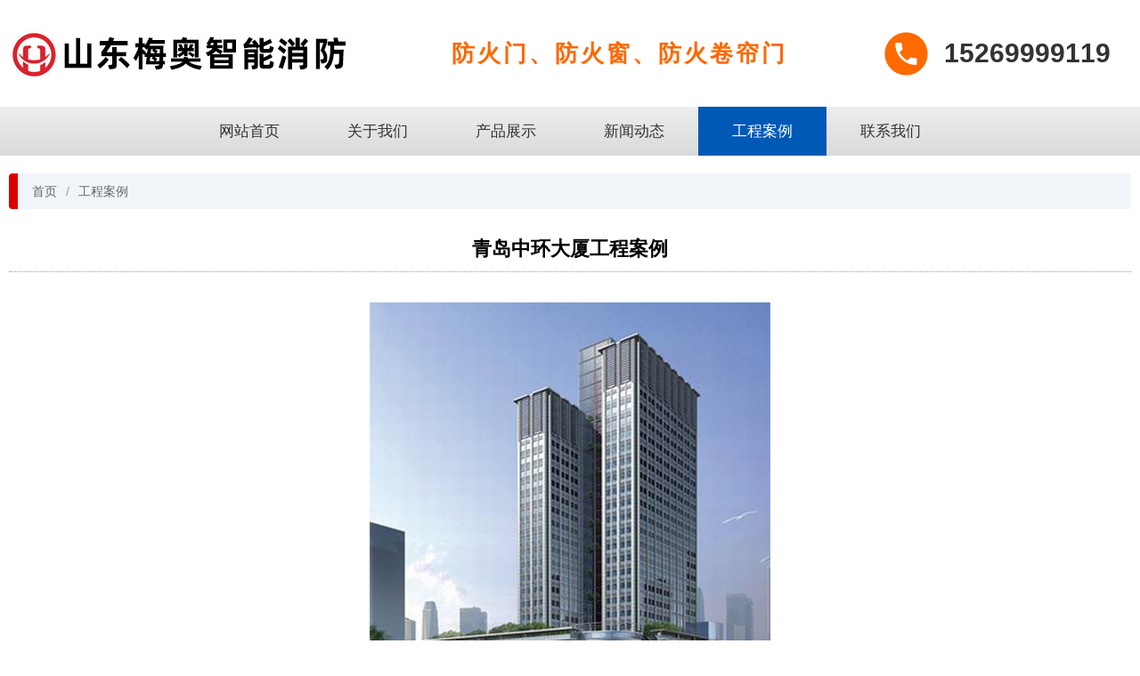

--- FILE ---
content_type: text/html
request_url: http://fhmpp.com/fhmal/4.html
body_size: 1937
content:
<!DOCTYPE html>
<html>
<head>
<meta http-equiv="Content-Type" content="text/html; charset=utf-8" />
<meta http-equiv="X-UA-Compatible" content="IE=edge,chrome=1">
<meta name="viewport" content="width=device-width,initial-scale=1.0,minimum-scale=1.0,maximum-scale=1.0,user-scalable=no" />
<meta name="apple-mobile-web-app-capable" content="yes" />
<TITLE>青岛中环大厦工程案例</TITLE>
<meta name="Keywords" content="青岛中环大厦工程案例"/>
<meta name="Description" content="青岛中环大厦工程案例" />
<LINK href="../css/common.css" type=text/css rel=stylesheet />
<LINK href="../css/style.css" type=text/css rel=stylesheet />
<script type="text/javascript" src="../js/jquery-2.1.4.min.js"></script>
</head>
<body>
<div class="logo">
	<h1 class="l_pc"><a href="/" title="山东梅奥智能消防科技有限公司"><img src="/uploadfile/202333022562114.jpg" alt="山东梅奥智能消防科技有限公司" border="0" /></a></h1>
	<h1 class="l_mobile"><a href="/" title="山东梅奥智能消防科技有限公司"><img src="/uploadfile/202333022564485.jpg" alt="山东梅奥智能消防科技有限公司" border="0" /></a></h1>
	<div class="c">防火门、防火窗、防火卷帘门</div>
	<div class="r">
		<span>15269999119</span>
		<span>15269999119</span>
	</div>
</div>
<div class="menu_box">
	<ul class="menu">
		<li id='nav_1'><a href='/' target='_self'>网站首页</a></li>
<li id='nav_2'><a href='/mazn.html' target='_self'>关于我们</a></li>
<li id='nav_3'><a href='/product/' target='_self'>产品展示</a></li>
<li id='nav_5'><a href='/news/' target='_self'>新闻动态</a></li>
<li id='nav_9'><a href='/case' target='_self'>工程案例</a></li>
<li id='nav_10'><a href='/fhm.html' target='_self'>联系我们</a></li>

	</ul>
</div>
<!--header end-->
<div class="title_202110"><a href="/">首页</a><a href="/fhmal/" title="工程案例">工程案例</a></div>
<!-- main_start -->
<div class="main mt20">
	<h2 class="news_title"><a href="4.html" title="青岛中环大厦工程案例">青岛中环大厦工程案例</a></h2>
	<div class="view_content"><div style="text-align:center;">
	<img src="/UploadFile/image/20230330/20230330110197509750.jpg" alt="" />
</div></div>
	<div class="clear"></div>
	<!--上下页-->
	<ul class="fl_list">
		<li><a href='/fhmal/3.html' title='临沂豪德陶瓷城工程案例'>临沂豪德陶瓷城工程案例</a></li>
		<li><a href='/fhmal/5.html' title='临沂文化广场工程案例'>临沂文化广场工程案例</a></li>
	</ul>
	<!--上下页_end-->
	<div class="clear"></div>
	<!--相关图片开始-->
	<ul class="pic_xg">
		<li class='imgZoom p_box'><a href='/fhmal/12.html' title='市环保局大楼'><img src='/uploadfile/202333014340271.jpg' border='0' alt='市环保局大楼'><span>市环保局大楼</span><p></p></a></li>
<li class='imgZoom p_box'><a href='/fhmal/11.html' title='临沂新闻大厦工程案例'><img src='/uploadfile/202333014332676.jpg' border='0' alt='临沂新闻大厦工程案例'><span>临沂新闻大厦工程案例</span><p></p></a></li>
<li class='imgZoom p_box'><a href='/fhmal/10.html' title='济宁杨柳国际新城工程案例'><img src='/uploadfile/2023330143216692.jpg' border='0' alt='济宁杨柳国际新城工程案例'><span>济宁杨柳国际新城工程案例</span><p></p></a></li>
<li class='imgZoom p_box'><a href='/fhmal/9.html' title='临沂商会大厦工程案例'><img src='/uploadfile/202333011916201.jpg' border='0' alt='临沂商会大厦工程案例'><span>临沂商会大厦工程案例</span><p></p></a></li>

	</ul>
	<!--相关图片结束-->
</div>
<!-- main_end-->
<!--footer-->
<div class="clear"></div>
<div class="foot">
	<div class="foot_box">
		<div class="l">
			<div class="foot_text">
				<div>
					<h6>关于我们</h6>
					<ul class="foot_ul">
						<li id='left_1'><a href='/mazn.html'>关于我们</a></li>
<li id='left_2'><a href='/fhm.html'>联系方式</a></li>

					</ul>
				</div>
				<div>
					<h6>产品列表</h6>
					<ul class="foot_ul">
						<li><a href='/gzfhm/'>钢质防火门</a></li>
<li><a href='/mzfhm/'>木质防火门</a></li>
<li><a href='/gmzfhm/'>钢木质防火门</a></li>
<li><a href='/fhjlm/'>防火卷帘门</a></li>
<li><a href='/lhjnhc/'>铝合金耐火窗</a></li>
<li><a href='/fzm/'>防盗门系列</a></li>

					</ul>
				</div>
				<div>
					<h6>动态列表</h6>
					<ul class="foot_ul">
						<li id='left_1'><a href='/fhmzs/'>产品知识</a></li>
<li id='left_2'><a href='/fhmaz/'>常见问题</a></li>

					</ul>
				</div>
				<div>
					<h6>图文列表</h6>
					<ul class="foot_ul">
						<li><a href='/fhmal/'>工程案例</a></li>

					</ul>
				</div>
				
				
			</div>
		</div>
		<div class="r">
			<img src="/uploadfile/2023330104610335.jpg" /><p>扫一扫微信聊</p>
		</div>
	</div>
</div>
<div class="clear"></div>
<ul class="foot_foot">
	<li>山东梅奥智能消防科技有限公司</li>
	<li>电话：15269999119、13375694222</li>
	<li>地址：山东省临沂市莒南县经济开发区工业八路与北二路交汇　<a href="http://www.ftphn.com/" target="_blank">临沂网站建设</a></li>
</ul>
<div class="mobile foot_height">
	<ul class="footer">
		<li><a href="/"><span><img src="/img/home.png" /></span><p>首页</p></a></li>
		<li><a href="javascript:history.go(-1);"><span><img src="/img/exit.png" /></span><p>返回</p></a></li>
		<li><a href="tel:15269999119"><span><img src="/img/tel.png" /></span><p>手机</p></a></li>
		<li><a href="tel:15269999119"><span><img src="/img/tel2.png" /></span><p>电话</p></a></li>
	</ul>
</div>
<script type="text/javascript">
$(document).ready(function(){
	$('#nav_9').addClass("active");
});
</script>
</body>
</html>

--- FILE ---
content_type: text/css
request_url: http://fhmpp.com/css/style.css
body_size: 4312
content:
@charset "utf-8";
/*当浏览器尺寸小于960px的时执行下面的CSS*/
@media screen and (max-width: 960px){
/*logo*/
.logo{width:100%; height:auto; overflow:hidden}
.logo .l_pc{display:none}
.logo .l_mobile{height:auto; text-align:center; padding:10px}
.logo .l_mobile img{max-width:100%; height:auto;}
.logo .c{display:none}
.logo .r{display:none}

/*首页菜单*/
.menu_box{width:100%; height:auto;}
.menu{width:100%; height:auto; overflow:hidden;}
.menu li{
	float: left;
	width:25%;
	text-align: center;
	color: #fff;
	overflow: hidden;
	font-size: 0.14rem;
	height:0.46rem;
	line-height: 0.46rem;
	white-space: nowrap;/*规定段落中的文本不进行换行*/
	text-overflow: ellipsis;/*当文本溢出包含元素时显示省略符号来代表被修剪的文本。*/
	box-sizing:border-box; -moz-box-sizing:border-box; -webkit-box-sizing:border-box;
	background:linear-gradient(to bottom,#0b308e,#022479);
	position:relative;
	border-bottom:1px solid #0d37a2;
}
.menu li a{display: block; color: #fff;}
.menu li:before{content: ""; width:1px; height:0.23rem; background-color:#0d37a2; position:absolute; right:0; top:0.11rem}
.menu li:nth-child(4):before{ display:none}
.menu li:nth-of-type(n+5){border-bottom:0;}
.menu li:hover a,.menu li.active a{text-decoration:none; color:#fff; background:linear-gradient(to bottom,#012170,#001b5e);}

/*关于我们菜单*/
.about_menu {width:95%; height:55px; margin:0 auto; margin-top:20px; display:flex; display: -webkit-flex; /*启用弹性布局*/ flex-direction:row;/*从左到右排*/}
.about_menu li {width:100%; height:55px; line-height: 55px; font-size: 18px; text-align: center; background: #f4f4f4; text-overflow: ellipsis; overflow: hidden; white-space: nowrap;}
.about_menu li a {display: block; color: #a8a8a8;}
.about_menu li:hover {background: url(../images/p16-icon6.png) no-repeat bottom center #0059b5;}
.about_menu li:hover a{color:#fff; }
.about_menu li.active a{color:#fff; background: url(../images/p16-icon6.png) no-repeat bottom center #0059b5;}

/*标题*/
.title_202110{width:95%; height:0.4rem; line-height:0.4rem; margin:0 auto; margin-top:10px; text-indent:26px; color:#FFF; background: #f1f4f8; border-radius:4px; position:relative}
.title_202110:before{content: ""; width:10px; height:0.36rem; background-color:#dd0000; position:absolute; left:0; top:0; border-radius:4px 0 0 4px; }
.title_202110 a{ color:#666; margin-right:10px;}
.title_202110 a:hover{ color:#dd0000}
.title_202110 a+a:before{ padding-right:10px; color:#999999; content: "/";}

/*通栏banner*/
.sub_banner{position:relative; }
.sub_banner img{ width:100%; height:auto; object-fit: cover;}
.sub_banner:before{content: ""; position:absolute; top:0; left:0; width:100%; height:30px; box-shadow:inset 0px 15px 10px -15px #666666}

/*以下是主体部分*/
.main{width:95%; height:auto; margin:0 auto;}

.main_box{width:95%; height:auto; margin:0 auto; margin-top:15px; overflow:hidden}
.main_box .l_left{margin-top:26px; width:100%; height:auto}
.main_box .l_right{width:100%; height:auto;}

.pc_fl{ display:none}

.m_fl{width:100%; height:0.45rem; line-height:0.45rem; background: #546fa6; text-indent:10px; font-size:0.16rem; color:#fff; margin-bottom:10px; position:relative}

.donghua {width:30px; height: 20px; position:absolute; right:10px; top:10px}
.dhdh {width: 100%; height:3px; position: relative; margin:4px 0}
.dhdh:before {animation: dhxg 1s linear 0s infinite alternate; position: absolute; left:0; top:0; width: 100%; height:4px; background:#FFFFFF; content: ""; display: block; opacity: 0;}
.dhdh:nth-child(2):before {animation-delay: 0.5s;}
.dhdh:nth-child(3):before {animation-delay: 0.2s;}
@keyframes dhxg {
	0%{width:30%; opacity: 1;}
	50%{width:100%; opacity:0.5;}
}

.m_ul{width:100%; height:auto; margin-bottom:10px; overflow:hidden; display:none;}
.m_ul li{float:left; width:50%; height:0.4rem; line-height:0.4rem; text-align:center; border-right:1px solid #fff; box-sizing:border-box; -moz-box-sizing:border-box; -webkit-box-sizing:border-box; background:linear-gradient(to bottom,#6e90be,#546fa6);}
.m_ul li a{display: block; font-weight:400; font-size:0.14rem; color:#fff;}
.m_ul li:hover a{color:#fff; background-color:#0b308e}
.m_ul li:nth-child(2n){border-right:none}

/*左侧部分*/
.l_right_title{height:0.8rem; background:#204c97; color:#fff; text-align:center;}
.l_right_title .span1{ display:block; font-size:0.22rem; font-weight:700; padding-top:0.15rem;}
.l_right_title .span2{ display:block; font-size:12px; color:#EFFCF7; padding-top:5px; text-transform:uppercase}

.ul_l_right{ width:100%; height:auto; margin-top:10px;}
.ul_l_right li{height:0.5rem; line-height:0.5rem; font-size:0.16rem; background-color:#f2f2f2; color:#000; position: relative; border-left:3px solid #ea6103; border-bottom: 1px solid #ddd; border-top: 1px solid #ddd;}
.ul_l_right li a{display:block; color:#737373; z-index:1; position:absolute; left:0; top:0; width:100%; height:100%; padding-left: 24px;}
.ul_l_right li a:hover{ color:#FFF}
.ul_l_right li span{ display:inline-block; position: absolute;z-index: 10; right:20px; top:0; width:27px; height:100%; background:url(../images/jiantou.png) left center no-repeat;}
.ul_l_right li em{ position: absolute; left:0; top:0; width: 0; height: 100%; background:#204c97; -moz-transition: all 0.5s;-webkit-transition:all 0.5s;-o-transition:all 0.5s;transition:all 0.3s; }
.ul_l_right li:hover em{ width:100%; }
.ul_l_right li.active a{color:#fff; background:#204c97;}

.l_left .images{display:none}
.left_tel{ display:none}

/*新闻图片分类*/
.fenlei_box{width:100%; height:auto; background: #f1f4f8;}
.fl_menu_u1{ width:95%; height:auto; margin:0 auto; overflow:hidden}
.fl_menu_u1 li{float:left; height:0.5rem; line-height:0.5rem;  text-align:center; }
.fl_menu_u1 li a{display: block; font-weight:400; font-size:0.15rem; color:#333333; padding:0 15px;}
.fl_menu_u1 li:hover a,.fl_menu_u1 li.active a{color:#000000; font-weight:bold; background-color:#FFFFFF}

/*产品详情标题*/
.product_list{height:0.45rem; line-height:0.45rem; background-color:#f3f3f3; margin-top:30px; font-size:0.16rem; font-weight:bold; text-indent:30px; position:relative;}
.product_list:before{content: ""; width:5px; height:0.25rem; background-color:#037773; position:absolute; left:10px; top:10px}

/*弹性布局产品*/
.index_pro{
	width:100%;
	height:auto;
	display:flex;/*启用弹性布局*/
	display: -webkit-flex; /*启用弹性布局,Webkit内核的浏览器*/
	flex-direction:row;/*项目的排列方向,从左到右排*/
	-webkit-flex-direction:row;/*项目的排列方向,从左到右排*/
	flex-wrap:wrap;/*一行排不下则换行，第一行在上方*/
	-webkit-flex-wrap:wrap;/*一行排不下则换行，第一行在上方*/
	justify-content:space-between;/*在主轴上的对齐方式,两端对齐，项目之间的间隔都相等*/
	-webkit-flex-justify-content:space-between;/*在主轴上的对齐方式,两端对齐，项目之间的间隔都相等*/
}
.index_pro li{width:48%; height:auto; margin-bottom:10px; }
.index_pro li span{display:block; width:100%; height:auto; overflow:hidden; position:relative;}
.index_pro li span img{width:100%; height:auto;}
.index_pro li p{ width:95%; height:0.4rem; line-height:0.4rem; margin:0 auto; text-align: center; font-size:0.14rem; overflow:hidden; white-space:nowrap; -ms-text-overflow:ellipsis; text-overflow:ellipsis;}
.index_pro li a{ display:block}
/*产品框_end*/

/*新闻*/
.ul_news{ padding:6px; height:auto; overflow:hidden; margin-top:10px;}
.ul_news li{ padding:15px; height:auto; border:1px solid #e7eaf1; box-shadow:0px 0px 10px #dddbdb; border-radius: 5px; margin-bottom:20px}
.ul_news li h4{ font-size:0.18rem; font-weight:400; height:auto; line-height:0.32rem}
.ul_news li h4 a{ color:#333333}
.ul_news li h4 a:hover{ color:#FF0000}
.ul_news li p{ font-size:0.14rem; color:#999999; margin-top:10px; height:auto; line-height:26px; overflow: hidden; text-overflow: ellipsis; display: -webkit-box; -webkit-line-clamp:2;/*显示几行*/-webkit-box-orient: vertical;}
.ul_news li span{color: #a3afb7; font-size:0.14rem; display:inline-table; margin-top:10px}
.ul_news li i{color: #a3afb7; font-size:0.14rem; display:inline-table; margin-top:10px; background:url(../images/click.png) no-repeat left center; padding-left:26px; margin-left:20px;}

/*相关图片*/
.pic_xg{width:100%; height:auto; margin-top:40px; overflow:hidden;}
.pic_xg li{float:left; text-align:center; width:48%; height:1.35rem; margin-right:4%; margin-bottom:15px;  position:relative; overflow:hidden; border:1px solid #EBEBEB}
.pic_xg li img{display:block; width:100%; height:100%; max-width:100%;}
.pic_xg li p{ position:absolute; left:0; top:1rem; width:100%; height:100%; background:rgba(0,0,0,0.4); transition: 0.5s all ease}
.pic_xg li:hover p{top:0; }
.pic_xg li span{ display:block; position:absolute; left:0; top:1rem; color:#FFF; width:100%; height:0.35rem; line-height:0.35rem; z-index:1; font-size:0.12rem; transition: 0.5s all ease; overflow:hidden; white-space:nowrap; -ms-text-overflow:ellipsis; text-overflow:ellipsis;}
.pic_xg li:hover span{top:45%; }
.pic_xg li:nth-of-type(2n+0){margin-right:0px;}
/*相关图片_end*/

/*相关产品前6个*/
.pro_tj{width:100%; height:auto; overflow:hidden; margin-top:30px; }
.pro_tj li{float:left; width:48%; height:auto; margin-right:4%; margin-bottom:15px; position: relative; border:1px solid #EBEBEB; box-sizing:border-box; -moz-box-sizing:border-box; -webkit-box-sizing:border-box; }
.pro_tj li img{display:block; width:100%; height:100%; max-width:100%;}
.pro_tj li h2{ position:absolute; left:0; bottom:0; right:0; height:0.35rem; line-height:0.35rem; color:#FFF; text-align:center; font-size:0.12rem; font-weight:100; background-color:#333; opacity: 0.7; overflow:hidden; white-space:nowrap; -ms-text-overflow:ellipsis; text-overflow:ellipsis; padding:0 10px}
.pro_tj li:hover h2{ background-color:#000}
.pro_tj li:nth-of-type(2n+0){margin-right:0px;}
/*产品前6个end*/

/*标题专用*/
.view_title{ width:100%; height:0.5rem; line-height:0.5rem; background: #f1f4f8;}
.view_title a{ color:#666; margin-right:10px;}
.view_title a:hover{ color:#dd0000}
.view_title a+a:before{ padding-right:10px; color:#999999; content: "/";}

/*********footer*********/
.foot{ width:100%; height:auto; margin-top:30px; padding:30px 0; background:url(../images/foot.jpg) no-repeat top center; color:#FFFFFF}
.foot a{color:#FFFFFF}
.foot a:hover{ color:#FFCC00}

.foot_box{width:95%; height:auto; margin:0 auto; overflow:hidden}
.foot_box .l{ display:none}
.foot_box .r{ width:100%; height:auto; text-align:center}
.foot_box .r img{width:150px; height:auto}
.foot_box .r p{text-align:center; line-height:36px}

.foot_foot{width:95%; height:auto; margin:0 auto; line-height:30px; padding:20px 0}
.foot_foot li{text-align:center}
/*********footer*********/
}

/*当浏览器尺寸大于960px时候*/
@media screen and (min-width:960px){
/*logo*/
.logo{width:1260px; min-width:1260px; margin:0 auto; height:80px; margin-top:20px; margin-bottom:20px; overflow:hidden}
.logo .l_pc{float:left; width:430px; height:80px; line-height:80px;}
.logo .l_pc img{max-width:100%; height:auto;}
.logo .l_mobile{ display:none}
.logo .c{ float:left; width:450px; height:80px; line-height:80px; margin-left:30px; font-size: 26px; color: #ff6700; letter-spacing:3px; font-weight:bold; text-align:center}
.logo .r{float:right; width:280px; height:80px; line-height:80px; font-size:30px; padding-left:70px; color:#333; font-weight:bold; background:url(../images/tel3.png) no-repeat left center; box-sizing:border-box; -moz-box-sizing:border-box; -webkit-box-sizing:border-box;}

/*导航菜单start*/
.menu_box{width:100%; min-width:1260px; margin:0 auto; height:55px; background:linear-gradient(to bottom,#eeeeee,#dadada);}
.menu {display:table; margin:0 auto; overflow:hidden;}
.menu li {float:left; line-height:55px;}
.menu li a {display:block; font-size:17px; color:#333; padding:0 38px;}
.menu li:hover a,.menu li.active a{text-decoration:none; color:#fff; font-weight:400; background-color:#0059b5}

/*标题*/
.title_202110{width:1260px; min-width:1260px; margin:0 auto; height:40px; line-height:40px; margin-top:20px; text-indent:26px; color:#FFF; background: #f1f4f8; border-radius:4px; position:relative}
.title_202110:before{content: ""; width:10px; height:40px; background-color:#dd0000; position:absolute; left:0; top:0; border-radius:4px 0 0 4px; }
.title_202110 a{ color:#666; margin-right:10px;}
.title_202110 a:hover{ color:#dd0000}
.title_202110 a+a:before{ padding-right:10px; color:#999999; content: "/";}

/*通栏banner*/
.sub_banner{width:100%; height:auto; min-width:1260px; margin:0 auto; position:relative;}
.sub_banner img{max-width:100%; height:auto; object-fit: none;}
.sub_banner:before{content: ""; position:absolute; top:0; left:0; width:100%; height:30px; box-shadow:inset 0px 15px 10px -15px #666666}

/*关于我们菜单*/
.about_menu {width:1260px; min-width:1260px; margin:0 auto; height: 55px; margin-top:20px; display:flex; display: -webkit-flex; /*启用弹性布局*/ flex-direction:row;/*从左到右排*/}
.about_menu li {width:100%; height:55px; line-height: 55px; font-size: 18px; text-align: center; background: #f4f4f4; text-overflow: ellipsis; overflow: hidden; white-space: nowrap;}
.about_menu li a {display: block; color: #a8a8a8;}
.about_menu li:hover {background: url(../images/p16-icon6.png) no-repeat bottom center #0059b5;}
.about_menu li:hover a{color:#fff; }
.about_menu li.active a{color:#fff; background: url(../images/p16-icon6.png) no-repeat bottom center #0059b5;}

/*以下是主体部分*/
.main{width:1260px; min-width:1260px; margin:0 auto; height:auto;}

.main_box{width:1260px; min-width:1260px; margin:0 auto; height:auto; margin-top:30px; overflow:hidden}
.main_box .l_left{float:left; width:240px; height:auto;}
.main_box .l_right{float:right; width:990px; height:auto;}

.m_fl{ display:none}
.m_ul{ display:none}

/*产品分类*/
.l_right_title{height:90px; background:#204c97; color:#fff; text-align:center;}
.l_right_title .span1{ display:block; font-size:31px; font-weight:700; padding-top:11px;}
.l_right_title .span2{ display:block; font-size:12px; color:#EFFCF7; padding-top:8px; text-transform:uppercase}

.ul_l_right{ width:100%; height:auto; margin-top:10px; overflow:hidden}
.ul_l_right li{height:54px; line-height:54px; font-size:15px; background-color:#f2f2f2; color:#000; position: relative; border-left:3px solid #ff6a00;  border-top: 1px solid #ddd;}
.ul_l_right li:last-child{border-bottom: 1px solid #ddd;}
.ul_l_right li a{display:block; color:#737373; z-index:1; position:absolute; left:0; top:0; width:100%; height:100%; padding-left: 24px;}
.ul_l_right li a:hover{ color:#FFF}
.ul_l_right li span{ display:inline-block; position: absolute;z-index: 10; right:0px; top:0; width:27px; height:100%; background:url(../images/jiantou.png) left center no-repeat;}
.ul_l_right li em{ position: absolute; left:0; top:0; width: 0; height: 100%; background:#204c97; -moz-transition: all 0.5s;-webkit-transition:all 0.5s;-o-transition:all 0.5s;transition:all 0.3s; }
.ul_l_right li:hover em{ width:100%; }
.ul_l_right li.active a{color:#fff; background:#204c97;}
.left_tel{width:100%; height:auto; padding:15px 0; color:#fff; font-size:22px; font-weight:bold; text-indent:60px; background:#204c97 url(../images/prolist4.png) no-repeat 25px center}

/*图片新闻分类*/
.fenlei_box{width:100%; height:auto; background: #f1f4f8;}
.fl_menu_u1{width:1260px; min-width:1260px; margin:0 auto; height:auto; overflow:hidden}
.fl_menu_u1 li{float:left; height:60px; line-height:60px; text-align:center;}
.fl_menu_u1 li a{display: block; font-size:16px; color:#333333; padding:0 45px;}
.fl_menu_u1 li:hover a,.fl_menu_u1 li.active a{color:#000000; font-weight:bold; background-color:#FFFFFF}

/*产品详情标题*/
.product_list{height:45px; line-height:45px; background-color:#f3f3f3; margin-top:30px; font-size:18px; font-weight:bold; text-indent:30px; position:relative;}
.product_list:before{content: ""; width:5px; height:25px; background-color:#037773; position:absolute; left:10px; top:10px}

/*弹性布局产品*/
.index_pro{
	width:100%;
	height:auto;
	display:flex;/*启用弹性布局*/
	display: -webkit-flex; /*启用弹性布局,Webkit内核的浏览器*/
	flex-direction:row;/*项目的排列方向,从左到右排*/
	-webkit-flex-direction:row;/*项目的排列方向,从左到右排*/
	flex-wrap:wrap;/*一行排不下则换行，第一行在上方*/
	-webkit-flex-wrap:wrap;/*一行排不下则换行，第一行在上方*/
	justify-content:space-between;/*在主轴上的对齐方式,两端对齐，项目之间的间隔都相等*/
	-webkit-flex-justify-content:space-between;/*在主轴上的对齐方式,两端对齐，项目之间的间隔都相等*/
}
.index_pro li{width:32%; height:auto; margin-bottom:15px; border: 1px solid #dedede;}
.index_pro li span{display:block; width:100%; height:auto; overflow:hidden; position:relative;}
.index_pro li span img{width:100%; height:auto;}
.index_pro li span:before{
	content: "";
	position:absolute; 
	top:0; 
	left:-250px;
	width:200px;
	height:300px;
	background:-webkit-linear-gradient(0deg,rgba(255, 255, 255, 0),rgba(255, 255, 255, 0.7),rgba(255, 255, 255, 0)); 
	-webkit-transform:skewx(-25deg); 
	-webkit-transition:all .9s;
	z-index:1
}
.index_pro li:hover span:before{left:400px;}
.index_pro li p{ width:95%; height:40px; line-height:40px; margin:0 auto; text-align: center; font-size:14px; overflow:hidden; white-space:nowrap; -ms-text-overflow:ellipsis; text-overflow:ellipsis;}
.index_pro li a{ display:block}
/*产品框_end*/

/*新闻*/
.ul_news{ padding:12px; height:auto; overflow:hidden; margin-top:10px;}
.ul_news li{ padding:30px; height:auto; border:1px solid #e7eaf1; box-shadow:0px 0px 10px #dddbdb; border-radius: 5px; margin-bottom:20px}
.ul_news li h4{ font-size:22px; font-weight:100; height:auto}
.ul_news li h4 a{ color:#333333}
.ul_news li h4 a:hover{ color:#FF0000}
.ul_news li p{ font-size:16px; color:#999999; margin-top:10px; height:auto; line-height:27px; overflow: hidden; text-overflow: ellipsis; display: -webkit-box; -webkit-line-clamp:2;/*显示几行*/-webkit-box-orient: vertical;}
.ul_news li span{color: #a3afb7; font-size: 16px; display:inline-table; margin-top:10px}
.ul_news li i{color: #a3afb7; font-size: 16px; display:inline-table; margin-top:10px; background:url(../images/click.png) no-repeat left center; padding-left:26px; margin-left:20px;}

/*相关图片,图片详情下面*/
.pic_xg{width:100%; height:auto; margin-top:30px; overflow:hidden;}
.pic_xg li{float:left; text-align:center; width:23.5%; height:auto; margin-right:2%; margin-bottom:20px; position:relative; overflow:hidden; border:1px solid #EBEBEB}
.pic_xg li img{display:block; width:100%; height:100%; max-width:100%;}
.pic_xg li p{ position:absolute; left:0; top:80%; width:100%; height:100%; background:rgba(0,0,0,0.4); transition: 0.5s all ease}
.pic_xg li:hover p{top:0; }
.pic_xg li span{ display:block; position:absolute; left:0; top:82%; color:#FFF; width:100%; height:35px; line-height:35px; z-index:1; font-size:12px; transition: 0.5s all ease; overflow:hidden; white-space:nowrap; -ms-text-overflow:ellipsis; text-overflow:ellipsis;}
.pic_xg li:hover span{top:45%; }
.pic_xg li:nth-of-type(4n+0){margin-right:0px;}
/*相关图片_end*/

/*相关产品前5个*/
.pro_tj{width:100%; height:auto; margin-top:26px; display:flex; display: -webkit-flex; /*启用弹性布局*/ flex-direction:row;/*从左到右排*/}
.pro_tj li{width:100%; height:auto; position: relative; margin-right:10px; border:1px solid #EBEBEB; box-sizing:border-box; -moz-box-sizing:border-box; -webkit-box-sizing:border-box; }
.pro_tj li img{display:block; width:100%; height:auto}
.pro_tj li h2{ position:absolute; left:0; bottom:0; right:0; height:35px; line-height:35px; color:#FFF; text-align:center; font-size:12px; font-weight:100; background-color:#333; opacity: 0.7; overflow:hidden; white-space:nowrap; -ms-text-overflow:ellipsis; text-overflow:ellipsis; padding:0 10px}
.pro_tj li:hover h2{ background-color:#000}
.pro_tj li:last-child{ margin-right:0}
/*产品前5个end*/

/*标题专用*/
.view_title{ width:100%; height:60px; line-height:60px; background: #f1f4f8;}
.view_title a{ color:#666; margin-right:10px;}
.view_title a:hover{ color:#dd0000}
.view_title a+a:before{ padding-right:10px; color:#999999; content: "/";}

/*********footer*********/
.foot{width:100%; height:auto; min-width:1260px; margin:0 auto; margin-top:30px; padding:60px 0; background:url(../images/foot.jpg) no-repeat top center; color:#FFFFFF}
.foot a{color:#FFFFFF}
.foot a:hover{ color:#FFCC00}

.foot_box{width:1260px; min-width:1260px; margin:0 auto; height:auto; overflow:hidden}
.foot_box .l{ float:left; width:800px; height:auto;}
.foot_box .r{ float:right; width:150px; height:auto;}
.foot_box .r img{width:100%; height:auto}
.foot_box .r p{text-align:center; line-height:36px}

.foot_text{width:100%; height:auto; display:flex; display: -webkit-flex; /*启用弹性布局*/ flex-direction:row;/*从左到右排*/}
.foot_text div{width:100%; height:auto; text-align:left; margin-right:10px;}
.foot_text h6{ color:#FFFFFF; font-size:18px; font-weight:400; position:relative;}
.foot_text h6:before{content: ""; width:40px; height:3px; background-color:#FFCC00; position:absolute; left:0; top:33px}

.foot_ul{width:100%; height:auto; color:#FFFFFF; margin-top:20px}
.foot_ul li{ line-height:27px; color:#FFFFFF}
.foot_ul li a{ display:block; color:#FFFFFF}

.foot_foot{width:1260px; min-width:1260px; margin:0 auto; height:auto; overflow:hidden; padding:20px 0}
.foot_foot li{ text-align:center; line-height:30px}
/*********footer*********/
}

/* 移动端底部专用 */
.foot_height{height:0.5rem;}
.footer{width:100%; height:0.6rem; overflow:hidden; position:fixed; bottom:0; right:0; z-index:999; background-color:#0b308e; border-top-right-radius: 10px; border-top-left-radius: 10px;}
.footer li{float:left; width:25%; height:auto; position:relative}
.footer li:before{content: ""; width:1px; height:0.3rem; background-color:#1140ba; position:absolute; right:0; top:0.15rem}
.footer li:nth-child(4):before{ display:none}
.footer li a{display:block}
.footer li span{display:block; width:100%; height:0.26rem; padding-top:0.07rem; text-align:center;}
.footer li span img{height:100%}
.footer li p{width:100%; height:0.26rem; line-height:0.26rem; text-align:center; font-size:0.12rem; font-weight:100; color:#fff;}
/* 移动端底部专用_end */